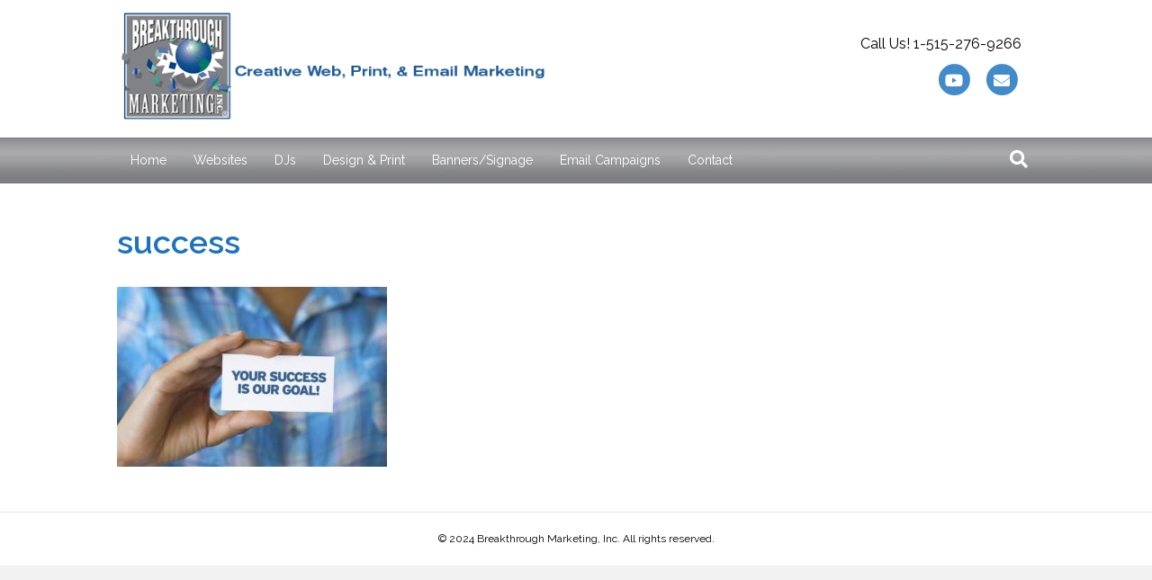

--- FILE ---
content_type: text/html; charset=UTF-8
request_url: https://breakthroughbrochures.com/home/success/
body_size: 11447
content:
<!DOCTYPE html>
<html lang="en-US">
<head>
<meta charset="UTF-8" />
<meta name='viewport' content='width=device-width, initial-scale=1.0' />
<meta http-equiv='X-UA-Compatible' content='IE=edge' />
<link rel="profile" href="https://gmpg.org/xfn/11" />
<meta name='robots' content='index, follow, max-image-preview:large, max-snippet:-1, max-video-preview:-1' />

	<!-- This site is optimized with the Yoast SEO plugin v26.8 - https://yoast.com/product/yoast-seo-wordpress/ -->
	<title>success - Breakthrough Marketing, Inc.</title>
	<link rel="canonical" href="https://breakthroughbrochures.com/home/success/" />
	<meta property="og:locale" content="en_US" />
	<meta property="og:type" content="article" />
	<meta property="og:title" content="success - Breakthrough Marketing, Inc." />
	<meta property="og:url" content="https://breakthroughbrochures.com/home/success/" />
	<meta property="og:site_name" content="Breakthrough Marketing, Inc." />
	<meta property="article:modified_time" content="2017-03-18T14:43:59+00:00" />
	<meta property="og:image" content="https://breakthroughbrochures.com/home/success" />
	<meta property="og:image:width" content="800" />
	<meta property="og:image:height" content="533" />
	<meta property="og:image:type" content="image/jpeg" />
	<meta name="twitter:card" content="summary_large_image" />
	<script type="application/ld+json" class="yoast-schema-graph">{"@context":"https://schema.org","@graph":[{"@type":"WebPage","@id":"https://breakthroughbrochures.com/home/success/","url":"https://breakthroughbrochures.com/home/success/","name":"success - Breakthrough Marketing, Inc.","isPartOf":{"@id":"https://breakthroughbrochures.com/#website"},"primaryImageOfPage":{"@id":"https://breakthroughbrochures.com/home/success/#primaryimage"},"image":{"@id":"https://breakthroughbrochures.com/home/success/#primaryimage"},"thumbnailUrl":"https://breakthroughbrochures.com/wp-content/uploads/2017/03/success.jpg","datePublished":"2017-03-18T14:43:42+00:00","dateModified":"2017-03-18T14:43:59+00:00","breadcrumb":{"@id":"https://breakthroughbrochures.com/home/success/#breadcrumb"},"inLanguage":"en-US","potentialAction":[{"@type":"ReadAction","target":["https://breakthroughbrochures.com/home/success/"]}]},{"@type":"ImageObject","inLanguage":"en-US","@id":"https://breakthroughbrochures.com/home/success/#primaryimage","url":"https://breakthroughbrochures.com/wp-content/uploads/2017/03/success.jpg","contentUrl":"https://breakthroughbrochures.com/wp-content/uploads/2017/03/success.jpg","width":800,"height":533,"caption":"Killer web, print, and email marketing"},{"@type":"BreadcrumbList","@id":"https://breakthroughbrochures.com/home/success/#breadcrumb","itemListElement":[{"@type":"ListItem","position":1,"name":"Home","item":"https://breakthroughbrochures.com/"},{"@type":"ListItem","position":2,"name":"Home","item":"https://breakthroughbrochures.com/"},{"@type":"ListItem","position":3,"name":"success"}]},{"@type":"WebSite","@id":"https://breakthroughbrochures.com/#website","url":"https://breakthroughbrochures.com/","name":"Breakthrough Marketing, Inc.","description":"Creative Web, Print, &amp; Email Marketing","potentialAction":[{"@type":"SearchAction","target":{"@type":"EntryPoint","urlTemplate":"https://breakthroughbrochures.com/?s={search_term_string}"},"query-input":{"@type":"PropertyValueSpecification","valueRequired":true,"valueName":"search_term_string"}}],"inLanguage":"en-US"}]}</script>
	<!-- / Yoast SEO plugin. -->


<link rel='dns-prefetch' href='//fonts.googleapis.com' />
<link href='https://fonts.gstatic.com' crossorigin rel='preconnect' />
<link rel="alternate" type="application/rss+xml" title="Breakthrough Marketing, Inc. &raquo; Feed" href="https://breakthroughbrochures.com/feed/" />
<link rel="alternate" type="application/rss+xml" title="Breakthrough Marketing, Inc. &raquo; Comments Feed" href="https://breakthroughbrochures.com/comments/feed/" />
<link rel="alternate" title="oEmbed (JSON)" type="application/json+oembed" href="https://breakthroughbrochures.com/wp-json/oembed/1.0/embed?url=https%3A%2F%2Fbreakthroughbrochures.com%2Fhome%2Fsuccess%2F" />
<link rel="alternate" title="oEmbed (XML)" type="text/xml+oembed" href="https://breakthroughbrochures.com/wp-json/oembed/1.0/embed?url=https%3A%2F%2Fbreakthroughbrochures.com%2Fhome%2Fsuccess%2F&#038;format=xml" />
<style id='wp-img-auto-sizes-contain-inline-css'>
img:is([sizes=auto i],[sizes^="auto," i]){contain-intrinsic-size:3000px 1500px}
/*# sourceURL=wp-img-auto-sizes-contain-inline-css */
</style>

<style id='wp-emoji-styles-inline-css'>

	img.wp-smiley, img.emoji {
		display: inline !important;
		border: none !important;
		box-shadow: none !important;
		height: 1em !important;
		width: 1em !important;
		margin: 0 0.07em !important;
		vertical-align: -0.1em !important;
		background: none !important;
		padding: 0 !important;
	}
/*# sourceURL=wp-emoji-styles-inline-css */
</style>
<link rel='stylesheet' id='wp-block-library-css' href='https://breakthroughbrochures.com/wp-includes/css/dist/block-library/style.min.css?ver=6.9' media='all' />
<style id='global-styles-inline-css'>
:root{--wp--preset--aspect-ratio--square: 1;--wp--preset--aspect-ratio--4-3: 4/3;--wp--preset--aspect-ratio--3-4: 3/4;--wp--preset--aspect-ratio--3-2: 3/2;--wp--preset--aspect-ratio--2-3: 2/3;--wp--preset--aspect-ratio--16-9: 16/9;--wp--preset--aspect-ratio--9-16: 9/16;--wp--preset--color--black: #000000;--wp--preset--color--cyan-bluish-gray: #abb8c3;--wp--preset--color--white: #ffffff;--wp--preset--color--pale-pink: #f78da7;--wp--preset--color--vivid-red: #cf2e2e;--wp--preset--color--luminous-vivid-orange: #ff6900;--wp--preset--color--luminous-vivid-amber: #fcb900;--wp--preset--color--light-green-cyan: #7bdcb5;--wp--preset--color--vivid-green-cyan: #00d084;--wp--preset--color--pale-cyan-blue: #8ed1fc;--wp--preset--color--vivid-cyan-blue: #0693e3;--wp--preset--color--vivid-purple: #9b51e0;--wp--preset--color--fl-heading-text: #1e73be;--wp--preset--color--fl-body-bg: #f2f2f2;--wp--preset--color--fl-body-text: #000000;--wp--preset--color--fl-accent: #1e73be;--wp--preset--color--fl-accent-hover: #fcb502;--wp--preset--color--fl-topbar-bg: #ffffff;--wp--preset--color--fl-topbar-text: #000000;--wp--preset--color--fl-topbar-link: #428bca;--wp--preset--color--fl-topbar-hover: #428bca;--wp--preset--color--fl-header-bg: #ffffff;--wp--preset--color--fl-header-text: #000000;--wp--preset--color--fl-header-link: #428bca;--wp--preset--color--fl-header-hover: #428bca;--wp--preset--color--fl-nav-bg: #565656;--wp--preset--color--fl-nav-link: #ffffff;--wp--preset--color--fl-nav-hover: #2174d3;--wp--preset--color--fl-content-bg: #ffffff;--wp--preset--color--fl-footer-widgets-bg: #ffffff;--wp--preset--color--fl-footer-widgets-text: #000000;--wp--preset--color--fl-footer-widgets-link: #428bca;--wp--preset--color--fl-footer-widgets-hover: #428bca;--wp--preset--color--fl-footer-bg: #ffffff;--wp--preset--color--fl-footer-text: #000000;--wp--preset--color--fl-footer-link: #428bca;--wp--preset--color--fl-footer-hover: #428bca;--wp--preset--gradient--vivid-cyan-blue-to-vivid-purple: linear-gradient(135deg,rgb(6,147,227) 0%,rgb(155,81,224) 100%);--wp--preset--gradient--light-green-cyan-to-vivid-green-cyan: linear-gradient(135deg,rgb(122,220,180) 0%,rgb(0,208,130) 100%);--wp--preset--gradient--luminous-vivid-amber-to-luminous-vivid-orange: linear-gradient(135deg,rgb(252,185,0) 0%,rgb(255,105,0) 100%);--wp--preset--gradient--luminous-vivid-orange-to-vivid-red: linear-gradient(135deg,rgb(255,105,0) 0%,rgb(207,46,46) 100%);--wp--preset--gradient--very-light-gray-to-cyan-bluish-gray: linear-gradient(135deg,rgb(238,238,238) 0%,rgb(169,184,195) 100%);--wp--preset--gradient--cool-to-warm-spectrum: linear-gradient(135deg,rgb(74,234,220) 0%,rgb(151,120,209) 20%,rgb(207,42,186) 40%,rgb(238,44,130) 60%,rgb(251,105,98) 80%,rgb(254,248,76) 100%);--wp--preset--gradient--blush-light-purple: linear-gradient(135deg,rgb(255,206,236) 0%,rgb(152,150,240) 100%);--wp--preset--gradient--blush-bordeaux: linear-gradient(135deg,rgb(254,205,165) 0%,rgb(254,45,45) 50%,rgb(107,0,62) 100%);--wp--preset--gradient--luminous-dusk: linear-gradient(135deg,rgb(255,203,112) 0%,rgb(199,81,192) 50%,rgb(65,88,208) 100%);--wp--preset--gradient--pale-ocean: linear-gradient(135deg,rgb(255,245,203) 0%,rgb(182,227,212) 50%,rgb(51,167,181) 100%);--wp--preset--gradient--electric-grass: linear-gradient(135deg,rgb(202,248,128) 0%,rgb(113,206,126) 100%);--wp--preset--gradient--midnight: linear-gradient(135deg,rgb(2,3,129) 0%,rgb(40,116,252) 100%);--wp--preset--font-size--small: 13px;--wp--preset--font-size--medium: 20px;--wp--preset--font-size--large: 36px;--wp--preset--font-size--x-large: 42px;--wp--preset--spacing--20: 0.44rem;--wp--preset--spacing--30: 0.67rem;--wp--preset--spacing--40: 1rem;--wp--preset--spacing--50: 1.5rem;--wp--preset--spacing--60: 2.25rem;--wp--preset--spacing--70: 3.38rem;--wp--preset--spacing--80: 5.06rem;--wp--preset--shadow--natural: 6px 6px 9px rgba(0, 0, 0, 0.2);--wp--preset--shadow--deep: 12px 12px 50px rgba(0, 0, 0, 0.4);--wp--preset--shadow--sharp: 6px 6px 0px rgba(0, 0, 0, 0.2);--wp--preset--shadow--outlined: 6px 6px 0px -3px rgb(255, 255, 255), 6px 6px rgb(0, 0, 0);--wp--preset--shadow--crisp: 6px 6px 0px rgb(0, 0, 0);}:where(.is-layout-flex){gap: 0.5em;}:where(.is-layout-grid){gap: 0.5em;}body .is-layout-flex{display: flex;}.is-layout-flex{flex-wrap: wrap;align-items: center;}.is-layout-flex > :is(*, div){margin: 0;}body .is-layout-grid{display: grid;}.is-layout-grid > :is(*, div){margin: 0;}:where(.wp-block-columns.is-layout-flex){gap: 2em;}:where(.wp-block-columns.is-layout-grid){gap: 2em;}:where(.wp-block-post-template.is-layout-flex){gap: 1.25em;}:where(.wp-block-post-template.is-layout-grid){gap: 1.25em;}.has-black-color{color: var(--wp--preset--color--black) !important;}.has-cyan-bluish-gray-color{color: var(--wp--preset--color--cyan-bluish-gray) !important;}.has-white-color{color: var(--wp--preset--color--white) !important;}.has-pale-pink-color{color: var(--wp--preset--color--pale-pink) !important;}.has-vivid-red-color{color: var(--wp--preset--color--vivid-red) !important;}.has-luminous-vivid-orange-color{color: var(--wp--preset--color--luminous-vivid-orange) !important;}.has-luminous-vivid-amber-color{color: var(--wp--preset--color--luminous-vivid-amber) !important;}.has-light-green-cyan-color{color: var(--wp--preset--color--light-green-cyan) !important;}.has-vivid-green-cyan-color{color: var(--wp--preset--color--vivid-green-cyan) !important;}.has-pale-cyan-blue-color{color: var(--wp--preset--color--pale-cyan-blue) !important;}.has-vivid-cyan-blue-color{color: var(--wp--preset--color--vivid-cyan-blue) !important;}.has-vivid-purple-color{color: var(--wp--preset--color--vivid-purple) !important;}.has-black-background-color{background-color: var(--wp--preset--color--black) !important;}.has-cyan-bluish-gray-background-color{background-color: var(--wp--preset--color--cyan-bluish-gray) !important;}.has-white-background-color{background-color: var(--wp--preset--color--white) !important;}.has-pale-pink-background-color{background-color: var(--wp--preset--color--pale-pink) !important;}.has-vivid-red-background-color{background-color: var(--wp--preset--color--vivid-red) !important;}.has-luminous-vivid-orange-background-color{background-color: var(--wp--preset--color--luminous-vivid-orange) !important;}.has-luminous-vivid-amber-background-color{background-color: var(--wp--preset--color--luminous-vivid-amber) !important;}.has-light-green-cyan-background-color{background-color: var(--wp--preset--color--light-green-cyan) !important;}.has-vivid-green-cyan-background-color{background-color: var(--wp--preset--color--vivid-green-cyan) !important;}.has-pale-cyan-blue-background-color{background-color: var(--wp--preset--color--pale-cyan-blue) !important;}.has-vivid-cyan-blue-background-color{background-color: var(--wp--preset--color--vivid-cyan-blue) !important;}.has-vivid-purple-background-color{background-color: var(--wp--preset--color--vivid-purple) !important;}.has-black-border-color{border-color: var(--wp--preset--color--black) !important;}.has-cyan-bluish-gray-border-color{border-color: var(--wp--preset--color--cyan-bluish-gray) !important;}.has-white-border-color{border-color: var(--wp--preset--color--white) !important;}.has-pale-pink-border-color{border-color: var(--wp--preset--color--pale-pink) !important;}.has-vivid-red-border-color{border-color: var(--wp--preset--color--vivid-red) !important;}.has-luminous-vivid-orange-border-color{border-color: var(--wp--preset--color--luminous-vivid-orange) !important;}.has-luminous-vivid-amber-border-color{border-color: var(--wp--preset--color--luminous-vivid-amber) !important;}.has-light-green-cyan-border-color{border-color: var(--wp--preset--color--light-green-cyan) !important;}.has-vivid-green-cyan-border-color{border-color: var(--wp--preset--color--vivid-green-cyan) !important;}.has-pale-cyan-blue-border-color{border-color: var(--wp--preset--color--pale-cyan-blue) !important;}.has-vivid-cyan-blue-border-color{border-color: var(--wp--preset--color--vivid-cyan-blue) !important;}.has-vivid-purple-border-color{border-color: var(--wp--preset--color--vivid-purple) !important;}.has-vivid-cyan-blue-to-vivid-purple-gradient-background{background: var(--wp--preset--gradient--vivid-cyan-blue-to-vivid-purple) !important;}.has-light-green-cyan-to-vivid-green-cyan-gradient-background{background: var(--wp--preset--gradient--light-green-cyan-to-vivid-green-cyan) !important;}.has-luminous-vivid-amber-to-luminous-vivid-orange-gradient-background{background: var(--wp--preset--gradient--luminous-vivid-amber-to-luminous-vivid-orange) !important;}.has-luminous-vivid-orange-to-vivid-red-gradient-background{background: var(--wp--preset--gradient--luminous-vivid-orange-to-vivid-red) !important;}.has-very-light-gray-to-cyan-bluish-gray-gradient-background{background: var(--wp--preset--gradient--very-light-gray-to-cyan-bluish-gray) !important;}.has-cool-to-warm-spectrum-gradient-background{background: var(--wp--preset--gradient--cool-to-warm-spectrum) !important;}.has-blush-light-purple-gradient-background{background: var(--wp--preset--gradient--blush-light-purple) !important;}.has-blush-bordeaux-gradient-background{background: var(--wp--preset--gradient--blush-bordeaux) !important;}.has-luminous-dusk-gradient-background{background: var(--wp--preset--gradient--luminous-dusk) !important;}.has-pale-ocean-gradient-background{background: var(--wp--preset--gradient--pale-ocean) !important;}.has-electric-grass-gradient-background{background: var(--wp--preset--gradient--electric-grass) !important;}.has-midnight-gradient-background{background: var(--wp--preset--gradient--midnight) !important;}.has-small-font-size{font-size: var(--wp--preset--font-size--small) !important;}.has-medium-font-size{font-size: var(--wp--preset--font-size--medium) !important;}.has-large-font-size{font-size: var(--wp--preset--font-size--large) !important;}.has-x-large-font-size{font-size: var(--wp--preset--font-size--x-large) !important;}
/*# sourceURL=global-styles-inline-css */
</style>

<style id='classic-theme-styles-inline-css'>
/*! This file is auto-generated */
.wp-block-button__link{color:#fff;background-color:#32373c;border-radius:9999px;box-shadow:none;text-decoration:none;padding:calc(.667em + 2px) calc(1.333em + 2px);font-size:1.125em}.wp-block-file__button{background:#32373c;color:#fff;text-decoration:none}
/*# sourceURL=/wp-includes/css/classic-themes.min.css */
</style>
<link rel='stylesheet' id='shiftnav-css' href='https://breakthroughbrochures.com/wp-content/plugins/shiftnav-responsive-mobile-menu/assets/css/shiftnav.min.css?ver=1.8.2' media='all' />
<link rel='stylesheet' id='shiftnav-font-awesome-css' href='https://breakthroughbrochures.com/wp-content/plugins/shiftnav-responsive-mobile-menu/assets/css/fontawesome/css/font-awesome.min.css?ver=1.8.2' media='all' />
<link rel='stylesheet' id='shiftnav-standard-dark-css' href='https://breakthroughbrochures.com/wp-content/plugins/shiftnav-responsive-mobile-menu/assets/css/skins/standard-dark.css?ver=1.8.2' media='all' />
<link rel='stylesheet' id='jquery-magnificpopup-css' href='https://breakthroughbrochures.com/wp-content/plugins/bb-plugin/css/jquery.magnificpopup.min.css?ver=2.10.0.5' media='all' />
<link rel='stylesheet' id='bootstrap-css' href='https://breakthroughbrochures.com/wp-content/themes/bb-theme/css/bootstrap.min.css?ver=1.7.19.1' media='all' />
<link rel='stylesheet' id='fl-automator-skin-css' href='https://breakthroughbrochures.com/wp-content/uploads/bb-theme/skin-694744dede36c.css?ver=1.7.19.1' media='all' />
<link rel='stylesheet' id='fl-builder-google-fonts-de8df82fbed3a9d63a2b495eb4325fa7-css' href='//fonts.googleapis.com/css?family=Raleway%3A300%2C400%2C700%2C600%2C400&#038;ver=6.9' media='all' />
<script src="https://breakthroughbrochures.com/wp-includes/js/jquery/jquery.min.js?ver=3.7.1" id="jquery-core-js"></script>
<script src="https://breakthroughbrochures.com/wp-includes/js/jquery/jquery-migrate.min.js?ver=3.4.1" id="jquery-migrate-js"></script>
<link rel="https://api.w.org/" href="https://breakthroughbrochures.com/wp-json/" /><link rel="alternate" title="JSON" type="application/json" href="https://breakthroughbrochures.com/wp-json/wp/v2/media/124" /><link rel="EditURI" type="application/rsd+xml" title="RSD" href="https://breakthroughbrochures.com/xmlrpc.php?rsd" />
<meta name="generator" content="WordPress 6.9" />
<link rel='shortlink' href='https://breakthroughbrochures.com/?p=124' />

		<!-- ShiftNav CSS
	================================================================ -->
		<style type="text/css" id="shiftnav-dynamic-css">
				@media only screen and (min-width:960px){ #shiftnav-toggle-main, .shiftnav-toggle-mobile{ display:none; } .shiftnav-wrap { padding-top:0 !important; } }
	@media only screen and (max-width:959px){ .ubermenu, body .ubermenu, .ubermenu.ubermenu-responsive-default, .ubermenu-responsive-toggle, #megaMenu{ display:none !important; } }

/* Status: Loaded from Transient */
		</style>
		<!-- end ShiftNav CSS -->

	<style>.recentcomments a{display:inline !important;padding:0 !important;margin:0 !important;}</style><link rel="icon" href="https://breakthroughbrochures.com/wp-content/uploads/2017/03/favicon-150x150.png" sizes="32x32" />
<link rel="icon" href="https://breakthroughbrochures.com/wp-content/uploads/2017/03/favicon.png" sizes="192x192" />
<link rel="apple-touch-icon" href="https://breakthroughbrochures.com/wp-content/uploads/2017/03/favicon.png" />
<meta name="msapplication-TileImage" content="https://breakthroughbrochures.com/wp-content/uploads/2017/03/favicon.png" />
		<style id="wp-custom-css">
			

/*
CSS Migrated from BB theme:
*/

.navbar-toggle {
  display: none !important;
}
		</style>
		<meta name="google-site-verification" content="WvOR0LQyfMkRdX6J0HwN7uo9ubKmJ6jFkARJ2GNmrpk" />
<script>
  (function(i,s,o,g,r,a,m){i['GoogleAnalyticsObject']=r;i[r]=i[r]||function(){
  (i[r].q=i[r].q||[]).push(arguments)},i[r].l=1*new Date();a=s.createElement(o),
  m=s.getElementsByTagName(o)[0];a.async=1;a.src=g;m.parentNode.insertBefore(a,m)
  })(window,document,'script','https://www.google-analytics.com/analytics.js','ga');

  ga('create', 'UA-99306653-1', 'auto');
  ga('send', 'pageview');

</script>

<script src='https://www.google.com/recaptcha/api.js'></script>

<link rel="stylesheet" href="https://breakthroughbrochures.com/wp-content/themes/bb-theme-child/style.css" /><link rel='stylesheet' id='font-awesome-5-css' href='https://breakthroughbrochures.com/wp-content/plugins/bb-plugin/fonts/fontawesome/5.15.4/css/all.min.css?ver=2.10.0.5' media='all' />
</head>
<body class="attachment wp-singular attachment-template-default attachmentid-124 attachment-jpeg wp-theme-bb-theme wp-child-theme-bb-theme-child fl-builder-2-10-0-5 fl-theme-1-7-19-1 fl-no-js fl-framework-bootstrap fl-preset-default fl-full-width fl-search-active" itemscope="itemscope" itemtype="https://schema.org/WebPage">

	<!-- ShiftNav Main Toggle -->
	<div id="shiftnav-toggle-main" class="shiftnav-toggle-main-align-center shiftnav-toggle-style-burger_only shiftnav-togglebar-gap-auto shiftnav-toggle-edge-right shiftnav-toggle-icon-bars"  		><button id="shiftnav-toggle-main-button" class="shiftnav-toggle shiftnav-toggle-shiftnav-main shiftnav-toggle-burger" tabindex="0" 	data-shiftnav-target="shiftnav-main"	aria-label="Toggle Menu"><i class="fa fa-bars"></i></button></div>
	<!-- /#shiftnav-toggle-main -->

	<a aria-label="Skip to content" class="fl-screen-reader-text" href="#fl-main-content">Skip to content</a><div class="fl-page">
	<header class="fl-page-header fl-page-header-fixed fl-page-nav-right fl-page-nav-toggle-button fl-page-nav-toggle-visible-mobile"  role="banner">
	<div class="fl-page-header-wrap">
		<div class="fl-page-header-container container">
			<div class="fl-page-header-row row">
				<div class="col-sm-12 col-md-3 fl-page-logo-wrap">
					<div class="fl-page-header-logo">
						<a href="https://breakthroughbrochures.com/"><img class="fl-logo-img" loading="false" data-no-lazy="1"   itemscope itemtype="https://schema.org/ImageObject" src="https://breakthroughbrochures.com/wp-content/uploads/2017/03/logo-new4.png" data-retina="https://breakthroughbrochures.com/wp-content/uploads/2017/03/logo-new4.png" title="" width="540" data-width="540" height="150" data-height="150" alt="Breakthrough Marketing, Inc." /><meta itemprop="name" content="Breakthrough Marketing, Inc." /></a>
					</div>
				</div>
				<div class="col-sm-12 col-md-9 fl-page-fixed-nav-wrap">
					<div class="fl-page-nav-wrap">
						<nav class="fl-page-nav fl-nav navbar navbar-default navbar-expand-md" aria-label="Header Menu" role="navigation">
							<button type="button" class="navbar-toggle navbar-toggler" data-toggle="collapse" data-target=".fl-page-nav-collapse">
								<span>Menu</span>
							</button>
							<div class="fl-page-nav-collapse collapse navbar-collapse">
								<ul id="menu-main-menu" class="nav navbar-nav navbar-right menu fl-theme-menu"><li id="menu-item-54" class="menu-item menu-item-type-post_type menu-item-object-page menu-item-home menu-item-54 nav-item"><a href="https://breakthroughbrochures.com/" class="nav-link">Home</a></li>
<li id="menu-item-56" class="menu-item menu-item-type-post_type menu-item-object-page menu-item-56 nav-item"><a href="https://breakthroughbrochures.com/web-design/" class="nav-link">Websites</a></li>
<li id="menu-item-83" class="menu-item menu-item-type-post_type menu-item-object-page menu-item-has-children menu-item-83 nav-item"><a href="https://breakthroughbrochures.com/djs/" class="nav-link">DJs</a><div class="fl-submenu-icon-wrap"><span class="fl-submenu-toggle-icon"></span></div>
<ul class="sub-menu">
	<li id="menu-item-82" class="menu-item menu-item-type-post_type menu-item-object-page menu-item-82 nav-item"><a href="https://breakthroughbrochures.com/web-design/" class="nav-link">DJ Websites</a></li>
	<li id="menu-item-95" class="menu-item menu-item-type-post_type menu-item-object-page menu-item-95 nav-item"><a href="https://breakthroughbrochures.com/blogging-for-djs/" class="nav-link">Blogging For DJs</a></li>
	<li id="menu-item-94" class="menu-item menu-item-type-post_type menu-item-object-page menu-item-94 nav-item"><a href="https://breakthroughbrochures.com/instant-sales-letters/" class="nav-link">Instant Sales Letters</a></li>
	<li id="menu-item-93" class="menu-item menu-item-type-post_type menu-item-object-page menu-item-93 nav-item"><a href="https://breakthroughbrochures.com/brochures/" class="nav-link">Brochures</a></li>
	<li id="menu-item-98" class="menu-item menu-item-type-post_type menu-item-object-page menu-item-98 nav-item"><a href="https://breakthroughbrochures.com/presentation-folders/" class="nav-link">Presentation Folders</a></li>
	<li id="menu-item-92" class="menu-item menu-item-type-post_type menu-item-object-page menu-item-92 nav-item"><a href="https://breakthroughbrochures.com/business-cards/" class="nav-link">Business Cards</a></li>
	<li id="menu-item-107" class="menu-item menu-item-type-post_type menu-item-object-page menu-item-107 nav-item"><a href="https://breakthroughbrochures.com/dj-thank-cards/" class="nav-link">DJ Thank You Cards</a></li>
	<li id="menu-item-117" class="menu-item menu-item-type-post_type menu-item-object-page menu-item-117 nav-item"><a href="https://breakthroughbrochures.com/postcards/" class="nav-link">Postcards</a></li>
	<li id="menu-item-325" class="menu-item menu-item-type-post_type menu-item-object-page menu-item-325 nav-item"><a href="https://breakthroughbrochures.com/email-campaigns/" class="nav-link">Email Campaigns</a></li>
	<li id="menu-item-327" class="menu-item menu-item-type-post_type menu-item-object-page menu-item-327 nav-item"><a href="https://breakthroughbrochures.com/bannerssignage/" class="nav-link">Banners/Signage</a></li>
</ul>
</li>
<li id="menu-item-55" class="menu-item menu-item-type-post_type menu-item-object-page menu-item-55 nav-item"><a href="https://breakthroughbrochures.com/print-design/" class="nav-link">Design &#038; Print</a></li>
<li id="menu-item-49" class="menu-item menu-item-type-post_type menu-item-object-page menu-item-49 nav-item"><a href="https://breakthroughbrochures.com/bannerssignage/" class="nav-link">Banners/Signage</a></li>
<li id="menu-item-326" class="menu-item menu-item-type-post_type menu-item-object-page menu-item-326 nav-item"><a href="https://breakthroughbrochures.com/email-campaigns/" class="nav-link">Email Campaigns</a></li>
<li id="menu-item-50" class="menu-item menu-item-type-post_type menu-item-object-page menu-item-50 nav-item"><a href="https://breakthroughbrochures.com/contact/" class="nav-link">Contact</a></li>
</ul>							</div>
						</nav>
					</div>
				</div>
			</div>
		</div>
	</div>
</header><!-- .fl-page-header-fixed -->
<header class="fl-page-header fl-page-header-primary fl-page-nav-bottom fl-page-nav-toggle-button fl-page-nav-toggle-visible-mobile" itemscope="itemscope" itemtype="https://schema.org/WPHeader" role="banner">
	<div class="fl-page-header-wrap">
		<div class="fl-page-header-container container">
			<div class="fl-page-header-row row">
				<div class="col-sm-6 col-md-6 fl-page-header-logo-col">
					<div class="fl-page-header-logo" itemscope="itemscope" itemtype="https://schema.org/Organization">
						<a href="https://breakthroughbrochures.com/" itemprop="url"><img class="fl-logo-img" loading="false" data-no-lazy="1"   itemscope itemtype="https://schema.org/ImageObject" src="https://breakthroughbrochures.com/wp-content/uploads/2017/03/logo-new4.png" data-retina="https://breakthroughbrochures.com/wp-content/uploads/2017/03/logo-new4.png" title="" width="540" data-width="540" height="150" data-height="150" alt="Breakthrough Marketing, Inc." /><meta itemprop="name" content="Breakthrough Marketing, Inc." /></a>
											</div>
				</div>
				<div class="col-sm-6 col-md-6 fl-page-nav-col">
					<div class="fl-page-header-content">
						<div class="fl-page-header-text">Call Us! 1-515-276-9266</div>	<div class="fl-social-icons">
	<a href="https://www.youtube.com/user/breakthroughmktg/videos" class="fa-stack icon-youtube" target="_self" rel="noopener noreferrer"><span class="sr-only">Youtube</span>
					<i aria-hidden="true" class="fas fa-circle fa-stack-2x mono"></i>
					<i aria-hidden="true" class="fab fa-youtube mono fa-stack-1x fa-inverse"></i>
					</a><a href="mailto:karen@bmi-info.com" class="fa-stack icon-envelope"  rel="noopener noreferrer"><span class="sr-only">Email</span>
					<i aria-hidden="true" class="fas fa-circle fa-stack-2x mono"></i>
					<i aria-hidden="true" class="fas fa-envelope mono fa-stack-1x fa-inverse"></i>
					</a></div>
					</div>
				</div>
			</div>
		</div>
	</div>
	<div class="fl-page-nav-wrap">
		<div class="fl-page-nav-container container">
			<nav class="fl-page-nav navbar navbar-default navbar-expand-md" aria-label="Header Menu" itemscope="itemscope" itemtype="https://schema.org/SiteNavigationElement" role="navigation">
				<button type="button" class="navbar-toggle navbar-toggler" data-toggle="collapse" data-target=".fl-page-nav-collapse">
					<span>Menu</span>
				</button>
				<div class="fl-page-nav-collapse collapse navbar-collapse">
					<ul id="menu-main-menu-1" class="nav navbar-nav menu fl-theme-menu"><li class="menu-item menu-item-type-post_type menu-item-object-page menu-item-home menu-item-54 nav-item"><a href="https://breakthroughbrochures.com/" class="nav-link">Home</a></li>
<li class="menu-item menu-item-type-post_type menu-item-object-page menu-item-56 nav-item"><a href="https://breakthroughbrochures.com/web-design/" class="nav-link">Websites</a></li>
<li class="menu-item menu-item-type-post_type menu-item-object-page menu-item-has-children menu-item-83 nav-item"><a href="https://breakthroughbrochures.com/djs/" class="nav-link">DJs</a><div class="fl-submenu-icon-wrap"><span class="fl-submenu-toggle-icon"></span></div>
<ul class="sub-menu">
	<li class="menu-item menu-item-type-post_type menu-item-object-page menu-item-82 nav-item"><a href="https://breakthroughbrochures.com/web-design/" class="nav-link">DJ Websites</a></li>
	<li class="menu-item menu-item-type-post_type menu-item-object-page menu-item-95 nav-item"><a href="https://breakthroughbrochures.com/blogging-for-djs/" class="nav-link">Blogging For DJs</a></li>
	<li class="menu-item menu-item-type-post_type menu-item-object-page menu-item-94 nav-item"><a href="https://breakthroughbrochures.com/instant-sales-letters/" class="nav-link">Instant Sales Letters</a></li>
	<li class="menu-item menu-item-type-post_type menu-item-object-page menu-item-93 nav-item"><a href="https://breakthroughbrochures.com/brochures/" class="nav-link">Brochures</a></li>
	<li class="menu-item menu-item-type-post_type menu-item-object-page menu-item-98 nav-item"><a href="https://breakthroughbrochures.com/presentation-folders/" class="nav-link">Presentation Folders</a></li>
	<li class="menu-item menu-item-type-post_type menu-item-object-page menu-item-92 nav-item"><a href="https://breakthroughbrochures.com/business-cards/" class="nav-link">Business Cards</a></li>
	<li class="menu-item menu-item-type-post_type menu-item-object-page menu-item-107 nav-item"><a href="https://breakthroughbrochures.com/dj-thank-cards/" class="nav-link">DJ Thank You Cards</a></li>
	<li class="menu-item menu-item-type-post_type menu-item-object-page menu-item-117 nav-item"><a href="https://breakthroughbrochures.com/postcards/" class="nav-link">Postcards</a></li>
	<li class="menu-item menu-item-type-post_type menu-item-object-page menu-item-325 nav-item"><a href="https://breakthroughbrochures.com/email-campaigns/" class="nav-link">Email Campaigns</a></li>
	<li class="menu-item menu-item-type-post_type menu-item-object-page menu-item-327 nav-item"><a href="https://breakthroughbrochures.com/bannerssignage/" class="nav-link">Banners/Signage</a></li>
</ul>
</li>
<li class="menu-item menu-item-type-post_type menu-item-object-page menu-item-55 nav-item"><a href="https://breakthroughbrochures.com/print-design/" class="nav-link">Design &#038; Print</a></li>
<li class="menu-item menu-item-type-post_type menu-item-object-page menu-item-49 nav-item"><a href="https://breakthroughbrochures.com/bannerssignage/" class="nav-link">Banners/Signage</a></li>
<li class="menu-item menu-item-type-post_type menu-item-object-page menu-item-326 nav-item"><a href="https://breakthroughbrochures.com/email-campaigns/" class="nav-link">Email Campaigns</a></li>
<li class="menu-item menu-item-type-post_type menu-item-object-page menu-item-50 nav-item"><a href="https://breakthroughbrochures.com/contact/" class="nav-link">Contact</a></li>
</ul><div class="fl-page-nav-search">
	<a href="#" class="fas fa-search" aria-label="Search" aria-expanded="false" aria-haspopup="true" id='flsearchform'></a>
	<form method="get" role="search" aria-label="Search" action="https://breakthroughbrochures.com/" title="Type and press Enter to search.">
		<input type="search" class="fl-search-input form-control" name="s" placeholder="Search" value="" aria-labelledby="flsearchform" />
	</form>
</div>
				</div>
			</nav>
		</div>
	</div>
</header><!-- .fl-page-header -->
	<div id="fl-main-content" class="fl-page-content" itemprop="mainContentOfPage" role="main">

		
<div class="fl-content-full container">
	<div class="row">
		<div class="fl-content col-md-12">
			<article class="fl-post post-124 attachment type-attachment status-inherit hentry" id="fl-post-124" itemscope="itemscope" itemtype="https://schema.org/CreativeWork">

		<header class="fl-post-header">
		<h1 class="fl-post-title" itemprop="headline">success</h1>
			</header><!-- .fl-post-header -->
			<div class="fl-post-content clearfix" itemprop="text">
		<p class="attachment"><a href='https://breakthroughbrochures.com/wp-content/uploads/2017/03/success.jpg'><img fetchpriority="high" decoding="async" width="300" height="200" src="https://breakthroughbrochures.com/wp-content/uploads/2017/03/success-300x200.jpg" class="attachment-medium size-medium" alt="Killer web, print, and email marketing" srcset="https://breakthroughbrochures.com/wp-content/uploads/2017/03/success-300x200.jpg 300w, https://breakthroughbrochures.com/wp-content/uploads/2017/03/success-768x512.jpg 768w, https://breakthroughbrochures.com/wp-content/uploads/2017/03/success.jpg 800w" sizes="(max-width: 300px) 100vw, 300px" /></a></p>
	</div><!-- .fl-post-content -->
	
</article>

<!-- .fl-post -->
		</div>
	</div>
</div>


	</div><!-- .fl-page-content -->
		<footer class="fl-page-footer-wrap" itemscope="itemscope" itemtype="https://schema.org/WPFooter"  role="contentinfo">
		<div class="fl-page-footer">
	<div class="fl-page-footer-container container">
		<div class="fl-page-footer-row row">
			<div class="col-md-12 text-center clearfix"><div class="fl-page-footer-text fl-page-footer-text-1">© 2024 Breakthrough Marketing, Inc. All rights reserved.</div></div>					</div>
	</div>
</div><!-- .fl-page-footer -->
	</footer>
		</div><!-- .fl-page -->
<script type="speculationrules">
{"prefetch":[{"source":"document","where":{"and":[{"href_matches":"/*"},{"not":{"href_matches":["/wp-*.php","/wp-admin/*","/wp-content/uploads/*","/wp-content/*","/wp-content/plugins/*","/wp-content/themes/bb-theme-child/*","/wp-content/themes/bb-theme/*","/*\\?(.+)"]}},{"not":{"selector_matches":"a[rel~=\"nofollow\"]"}},{"not":{"selector_matches":".no-prefetch, .no-prefetch a"}}]},"eagerness":"conservative"}]}
</script>



	<!-- ShiftNav #shiftnav-main -->
	<div class="shiftnav shiftnav-nojs shiftnav-shiftnav-main shiftnav-right-edge shiftnav-skin-standard-dark shiftnav-transition-standard" id="shiftnav-main" data-shiftnav-id="shiftnav-main">
		<div class="shiftnav-inner">

			
					<h3 class="shiftnav-menu-title shiftnav-site-title"><a href="https://breakthroughbrochures.com">Breakthrough Marketing, Inc.</a></h3>
		<nav class="shiftnav-nav"><ul id="menu-main-menu-2" class="shiftnav-menu shiftnav-targets-default shiftnav-targets-text-default shiftnav-targets-icon-default"><li class="menu-item menu-item-type-post_type menu-item-object-page menu-item-home menu-item-54 shiftnav-depth-0"><a class="shiftnav-target"  href="https://breakthroughbrochures.com/">Home</a></li><li class="menu-item menu-item-type-post_type menu-item-object-page menu-item-56 shiftnav-depth-0"><a class="shiftnav-target"  href="https://breakthroughbrochures.com/web-design/">Websites</a></li><li class="menu-item menu-item-type-post_type menu-item-object-page menu-item-has-children menu-item-83 shiftnav-sub-always shiftnav-depth-0"><a class="shiftnav-target"  href="https://breakthroughbrochures.com/djs/">DJs</a>
<ul class="sub-menu sub-menu-1">
<li class="menu-item menu-item-type-post_type menu-item-object-page menu-item-82 shiftnav-depth-1"><a class="shiftnav-target"  href="https://breakthroughbrochures.com/web-design/">DJ Websites</a></li><li class="menu-item menu-item-type-post_type menu-item-object-page menu-item-95 shiftnav-depth-1"><a class="shiftnav-target"  href="https://breakthroughbrochures.com/blogging-for-djs/">Blogging For DJs</a></li><li class="menu-item menu-item-type-post_type menu-item-object-page menu-item-94 shiftnav-depth-1"><a class="shiftnav-target"  href="https://breakthroughbrochures.com/instant-sales-letters/">Instant Sales Letters</a></li><li class="menu-item menu-item-type-post_type menu-item-object-page menu-item-93 shiftnav-depth-1"><a class="shiftnav-target"  href="https://breakthroughbrochures.com/brochures/">Brochures</a></li><li class="menu-item menu-item-type-post_type menu-item-object-page menu-item-98 shiftnav-depth-1"><a class="shiftnav-target"  href="https://breakthroughbrochures.com/presentation-folders/">Presentation Folders</a></li><li class="menu-item menu-item-type-post_type menu-item-object-page menu-item-92 shiftnav-depth-1"><a class="shiftnav-target"  href="https://breakthroughbrochures.com/business-cards/">Business Cards</a></li><li class="menu-item menu-item-type-post_type menu-item-object-page menu-item-107 shiftnav-depth-1"><a class="shiftnav-target"  href="https://breakthroughbrochures.com/dj-thank-cards/">DJ Thank You Cards</a></li><li class="menu-item menu-item-type-post_type menu-item-object-page menu-item-117 shiftnav-depth-1"><a class="shiftnav-target"  href="https://breakthroughbrochures.com/postcards/">Postcards</a></li><li class="menu-item menu-item-type-post_type menu-item-object-page menu-item-325 shiftnav-depth-1"><a class="shiftnav-target"  href="https://breakthroughbrochures.com/email-campaigns/">Email Campaigns</a></li><li class="menu-item menu-item-type-post_type menu-item-object-page menu-item-327 shiftnav-depth-1"><a class="shiftnav-target"  href="https://breakthroughbrochures.com/bannerssignage/">Banners/Signage</a></li><li class="shiftnav-retract"><button tabindex="0" class="shiftnav-target"><i class="fa fa-chevron-left"></i> Back</button></li></ul>
</li><li class="menu-item menu-item-type-post_type menu-item-object-page menu-item-55 shiftnav-depth-0"><a class="shiftnav-target"  href="https://breakthroughbrochures.com/print-design/">Design &#038; Print</a></li><li class="menu-item menu-item-type-post_type menu-item-object-page menu-item-49 shiftnav-depth-0"><a class="shiftnav-target"  href="https://breakthroughbrochures.com/bannerssignage/">Banners/Signage</a></li><li class="menu-item menu-item-type-post_type menu-item-object-page menu-item-326 shiftnav-depth-0"><a class="shiftnav-target"  href="https://breakthroughbrochures.com/email-campaigns/">Email Campaigns</a></li><li class="menu-item menu-item-type-post_type menu-item-object-page menu-item-50 shiftnav-depth-0"><a class="shiftnav-target"  href="https://breakthroughbrochures.com/contact/">Contact</a></li></ul></nav>
			<button class="shiftnav-sr-close shiftnav-sr-only shiftnav-sr-only-focusable">
				&times; Close Panel			</button>

		</div><!-- /.shiftnav-inner -->
	</div><!-- /.shiftnav #shiftnav-main -->


	<script id="shiftnav-js-extra">
var shiftnav_data = {"shift_body":"off","shift_body_wrapper":"","lock_body":"on","lock_body_x":"off","open_current":"off","collapse_accordions":"off","scroll_panel":"on","breakpoint":"960","v":"1.8.2","pro":"0","touch_off_close":"on","scroll_offset":"100","disable_transforms":"off","close_on_target_click":"off","scroll_top_boundary":"50","scroll_tolerance":"10","process_uber_segments":"on"};
//# sourceURL=shiftnav-js-extra
</script>
<script src="https://breakthroughbrochures.com/wp-content/plugins/shiftnav-responsive-mobile-menu/assets/js/shiftnav.min.js?ver=1.8.2" id="shiftnav-js"></script>
<script src="https://breakthroughbrochures.com/wp-content/plugins/bb-plugin/js/libs/jquery.ba-throttle-debounce.min.js?ver=2.10.0.5" id="jquery-throttle-js"></script>
<script src="https://breakthroughbrochures.com/wp-content/plugins/bb-plugin/js/libs/jquery.magnificpopup.min.js?ver=2.10.0.5" id="jquery-magnificpopup-js"></script>
<script src="https://breakthroughbrochures.com/wp-content/plugins/bb-plugin/js/libs/jquery.fitvids.min.js?ver=1.2" id="jquery-fitvids-js"></script>
<script src="https://breakthroughbrochures.com/wp-content/themes/bb-theme/js/bootstrap.min.js?ver=1.7.19.1" id="bootstrap-js"></script>
<script id="fl-automator-js-extra">
var themeopts = {"medium_breakpoint":"992","mobile_breakpoint":"768","lightbox":"enabled","scrollTopPosition":"800"};
//# sourceURL=fl-automator-js-extra
</script>
<script src="https://breakthroughbrochures.com/wp-content/themes/bb-theme/js/theme.min.js?ver=1.7.19.1" id="fl-automator-js"></script>
<script id="wp-emoji-settings" type="application/json">
{"baseUrl":"https://s.w.org/images/core/emoji/17.0.2/72x72/","ext":".png","svgUrl":"https://s.w.org/images/core/emoji/17.0.2/svg/","svgExt":".svg","source":{"concatemoji":"https://breakthroughbrochures.com/wp-includes/js/wp-emoji-release.min.js?ver=6.9"}}
</script>
<script type="module">
/*! This file is auto-generated */
const a=JSON.parse(document.getElementById("wp-emoji-settings").textContent),o=(window._wpemojiSettings=a,"wpEmojiSettingsSupports"),s=["flag","emoji"];function i(e){try{var t={supportTests:e,timestamp:(new Date).valueOf()};sessionStorage.setItem(o,JSON.stringify(t))}catch(e){}}function c(e,t,n){e.clearRect(0,0,e.canvas.width,e.canvas.height),e.fillText(t,0,0);t=new Uint32Array(e.getImageData(0,0,e.canvas.width,e.canvas.height).data);e.clearRect(0,0,e.canvas.width,e.canvas.height),e.fillText(n,0,0);const a=new Uint32Array(e.getImageData(0,0,e.canvas.width,e.canvas.height).data);return t.every((e,t)=>e===a[t])}function p(e,t){e.clearRect(0,0,e.canvas.width,e.canvas.height),e.fillText(t,0,0);var n=e.getImageData(16,16,1,1);for(let e=0;e<n.data.length;e++)if(0!==n.data[e])return!1;return!0}function u(e,t,n,a){switch(t){case"flag":return n(e,"\ud83c\udff3\ufe0f\u200d\u26a7\ufe0f","\ud83c\udff3\ufe0f\u200b\u26a7\ufe0f")?!1:!n(e,"\ud83c\udde8\ud83c\uddf6","\ud83c\udde8\u200b\ud83c\uddf6")&&!n(e,"\ud83c\udff4\udb40\udc67\udb40\udc62\udb40\udc65\udb40\udc6e\udb40\udc67\udb40\udc7f","\ud83c\udff4\u200b\udb40\udc67\u200b\udb40\udc62\u200b\udb40\udc65\u200b\udb40\udc6e\u200b\udb40\udc67\u200b\udb40\udc7f");case"emoji":return!a(e,"\ud83e\u1fac8")}return!1}function f(e,t,n,a){let r;const o=(r="undefined"!=typeof WorkerGlobalScope&&self instanceof WorkerGlobalScope?new OffscreenCanvas(300,150):document.createElement("canvas")).getContext("2d",{willReadFrequently:!0}),s=(o.textBaseline="top",o.font="600 32px Arial",{});return e.forEach(e=>{s[e]=t(o,e,n,a)}),s}function r(e){var t=document.createElement("script");t.src=e,t.defer=!0,document.head.appendChild(t)}a.supports={everything:!0,everythingExceptFlag:!0},new Promise(t=>{let n=function(){try{var e=JSON.parse(sessionStorage.getItem(o));if("object"==typeof e&&"number"==typeof e.timestamp&&(new Date).valueOf()<e.timestamp+604800&&"object"==typeof e.supportTests)return e.supportTests}catch(e){}return null}();if(!n){if("undefined"!=typeof Worker&&"undefined"!=typeof OffscreenCanvas&&"undefined"!=typeof URL&&URL.createObjectURL&&"undefined"!=typeof Blob)try{var e="postMessage("+f.toString()+"("+[JSON.stringify(s),u.toString(),c.toString(),p.toString()].join(",")+"));",a=new Blob([e],{type:"text/javascript"});const r=new Worker(URL.createObjectURL(a),{name:"wpTestEmojiSupports"});return void(r.onmessage=e=>{i(n=e.data),r.terminate(),t(n)})}catch(e){}i(n=f(s,u,c,p))}t(n)}).then(e=>{for(const n in e)a.supports[n]=e[n],a.supports.everything=a.supports.everything&&a.supports[n],"flag"!==n&&(a.supports.everythingExceptFlag=a.supports.everythingExceptFlag&&a.supports[n]);var t;a.supports.everythingExceptFlag=a.supports.everythingExceptFlag&&!a.supports.flag,a.supports.everything||((t=a.source||{}).concatemoji?r(t.concatemoji):t.wpemoji&&t.twemoji&&(r(t.twemoji),r(t.wpemoji)))});
//# sourceURL=https://breakthroughbrochures.com/wp-includes/js/wp-emoji-loader.min.js
</script>
</body>
</html>


<!-- Page cached by LiteSpeed Cache 7.7 on 2026-01-21 10:02:26 -->

--- FILE ---
content_type: text/plain
request_url: https://www.google-analytics.com/j/collect?v=1&_v=j102&a=794501847&t=pageview&_s=1&dl=https%3A%2F%2Fbreakthroughbrochures.com%2Fhome%2Fsuccess%2F&ul=en-us%40posix&dt=success%20-%20Breakthrough%20Marketing%2C%20Inc.&sr=1280x720&vp=1280x720&_u=IEBAAEABAAAAACAAI~&jid=1419214782&gjid=603338928&cid=1749580687.1769083450&tid=UA-99306653-1&_gid=754069142.1769083450&_r=1&_slc=1&z=2071445083
body_size: -453
content:
2,cG-MHH0PL7RWC